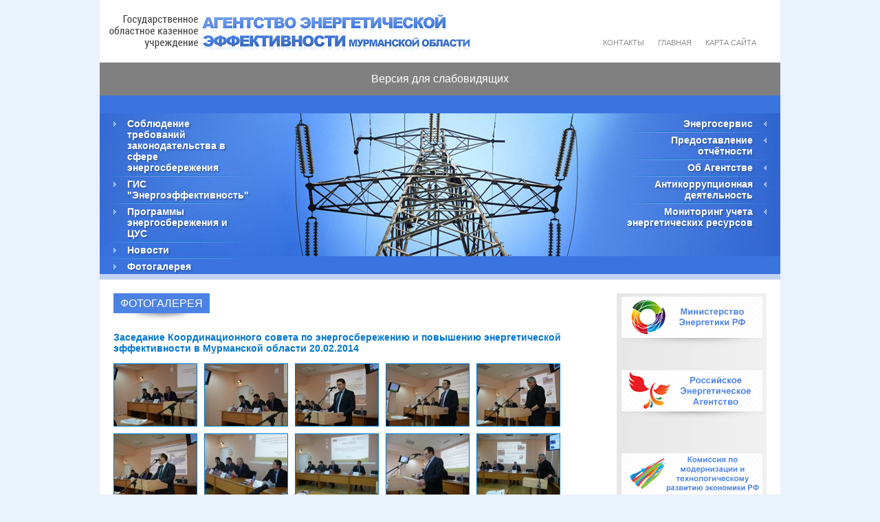

--- FILE ---
content_type: text/html; charset=windows-1251
request_url: https://aeemo.ru/galereya/?pid=12
body_size: 5456
content:
<!DOCTYPE HTML PUBLIC "-//W3C//DTD HTML 4.01//EN" "http://www.w3.org/TR/html4/strict.dtd">
<html><head><title>Агентство энергетической эффективности Мурманской области :: Фотогалерея :: Заседание Координационного совета по энергосбережению и повышению энергетической эффективности в Мурманской области 20.02.2014</title>
<META HTTP-EQUIV="Content-Type" CONTENT="text/html; charset=windows-1251">
<meta name="description" content="">
<meta name="keywords" content="">
<link rel="STYLESHEET" type="text/css" href="/templates/css/styles.css">
<link rel="STYLESHEET" type="text/css" href="/templates/css/vds.css">
<script type="text/javascript" src="/js/common.js"></script>
<script type="text/javascript" src="/video/flowplayer-3.1.4.min.js"></script>
<!--[if lte IE 6]>
<link rel="STYLESHEET" type="text/css" href="/templates/css/stylesie6.css">
<![endif]-->
<!--[if IE 7]>
<link rel="STYLESHEET" type="text/css" href="/templates/css/stylesie7.css">
<![endif]-->
</head>
<body>
<div id="main">
<div id="header"><div class="upmenu"><ul>
<li><a href="/kontakty/">Контакты</a></li><li><a href="/glavnaya/">Главная</a></li><li><a href="/karta_sayta/">Карта сайта</a></li>
</ul></div><div class="title"><a href="/"><img src="/img/title.jpg"></a></div><div class="clear"></div></div>
<div class="vds" style="background: gray !important;"><a href="/vds" class="vds-open">Версия для слабовидящих</a></div><div style="display: none;" id="body_class">ver_ font_s_0 font_f_0 line_i_0 font_i_0 images_0 bg_c_0</div>
<div id="header1">
<div id="menu1" class="rmenu">
   <ul><li><a href="/programmy_po_ene/">Соблюдение требований законодательства в сфере энергосбережения</a></li><li class="sep"><div></div></li><li><a href="/zakonodatelstvo/">ГИС "Энергоэффективность"</a></li><li class="sep"><div></div></li><li><a href="/metodicheskie_ma/">Программы энергосбережения и ЦУС</a></li><li class="sep"><div></div></li><li><a href="/novosti/">Новости</a></li><li class="sep"><div></div></li><li><a href="/galereya/" class="sel">Фотогалерея</a></li></ul>
</div>
<div id="menu2" class="rmenu">
   <ul><li><a href="/energoservis/">Энергосервис</a></li><li class="sep"><div></div></li><li><a href="http://data.aeemo.ru">Предоставление отчётности</a></li><li class="sep"><div></div></li><li><a href="/about/">Об Агентстве</a></li><li class="sep"><div></div></li><li><a href="/ezhegodnaya_obsh/">Антикоррупционная деятельность</a></li><li class="sep"><div></div></li><li><a href="/predostavlenie_e/">Мониторинг учета энергетических ресурсов</a></li></ul>
</div>
<div class="clear"></div></div>
<div id="subs">

</div>
<div><table cellpadding="0" cellspacing="0" style="width:100%;height:100%;"><tr><td id="content">

<div class="mname"><h1>Фотогалерея</h1></div><div class="clear"></div>

<div id="photos">
        <h3>Заседание Координационного совета по энергосбережению и повышению энергетической эффективности в Мурманской области 20.02.2014</h3>
        
        <div class="photos"><a href="#"  onclick="ImageViewer.show('/getimages.php',249);return false;"><img src="/img/photoimages/1_19d4d55d6db4.jpg"></a><a href="#"  onclick="ImageViewer.show('/getimages.php',250);return false;"><img src="/img/photoimages/1_8290a786ac1a.jpg"></a><a href="#"  onclick="ImageViewer.show('/getimages.php',251);return false;"><img src="/img/photoimages/1_d17ca63d82fd.jpg"></a><a href="#"  onclick="ImageViewer.show('/getimages.php',252);return false;"><img src="/img/photoimages/1_b3dc8df97a16.jpg"></a><a href="#"  onclick="ImageViewer.show('/getimages.php',253);return false;"><img src="/img/photoimages/1_5db93994921c.jpg"></a><a href="#"  onclick="ImageViewer.show('/getimages.php',254);return false;"><img src="/img/photoimages/1_5027dd5e993b.jpg"></a><a href="#"  onclick="ImageViewer.show('/getimages.php',255);return false;"><img src="/img/photoimages/1_f36738daa7fb.jpg"></a><a href="#"  onclick="ImageViewer.show('/getimages.php',256);return false;"><img src="/img/photoimages/1_5d1a5c277711.jpg"></a><a href="#"  onclick="ImageViewer.show('/getimages.php',257);return false;"><img src="/img/photoimages/1_3300b799750e.jpg"></a><a href="#"  onclick="ImageViewer.show('/getimages.php',258);return false;"><img src="/img/photoimages/1_bcc522c9d01e.jpg"></a><a href="#"  onclick="ImageViewer.show('/getimages.php',259);return false;"><img src="/img/photoimages/1_b145b0e14212.jpg"></a><a href="#"  onclick="ImageViewer.show('/getimages.php',260);return false;"><img src="/img/photoimages/1_031671be61c6.jpg"></a><a href="#"  onclick="ImageViewer.show('/getimages.php',261);return false;"><img src="/img/photoimages/1_a4b5ff8a210f.jpg"></a><a href="#"  onclick="ImageViewer.show('/getimages.php',262);return false;"><img src="/img/photoimages/1_dfd7ce11320a.jpg"></a></div><div class="clear"></div><div class="back"><a href="javascript:history.back();" class="more"><< вернуться на предыдущую страницу</a></div>
        </div>

</td><td id="right"><div id="rblock"><table border="0" cellspacing="0" cellpadding="5" align="center">
<tbody>
<tr>
<td><a href="http://minenergo.gov.ru/" target="_blank"><img src="/img/all/1_min_energo.jpg" style="margin: 0px; border: 0px initial initial;" /></a><br /></td>
</tr>
<tr>
<td><br /></td>
</tr>
<tr>
<td><a href="http://rosenergo.gov.ru/" target="_blank"><img src="/img/all/1__REA.jpg" style="margin: 0px; border: 0px initial initial;" /></a><br /><br /></td>
</tr>
<tr>
<td><br /></td>
</tr>
<tr>
<td><a href="http://i-russia.ru/" target="_blank"><img src="/img/all/1_modern.jpg" style="margin: 0px; border: 0px initial initial;" /></a><br /><br /></td>
</tr>
<tr>
<td>&nbsp;</td>
</tr>
<tr>
<td><a href="http://minenergo.gov-murman.ru//" target="_blank"><img src="/img/all/1__ZHKH.jpg" style="display: block; margin: 0px; border: 0px initial initial;" /></a>&nbsp;<br />&nbsp;</td>
</tr>
</tbody>
</table></div><div id="rblockshad"></div></td></tr></table></div>
</div>
<div id="footer">
    <div class="banner">
        <script src='https://pos.gosuslugi.ru/bin/script.min.js'></script> 
        <style>
        #js-show-iframe-wrapper{position:relative;display:flex;align-items:center;justify-content:center;width:100%;min-width:293px;max-width:100%;background:linear-gradient(138.4deg,#38bafe 26.49%,#2d73bc 79.45%);color:#fff;cursor:pointer}#js-show-iframe-wrapper .pos-banner-fluid *{box-sizing:border-box}#js-show-iframe-wrapper .pos-banner-fluid .pos-banner-btn_2{display:block;width:240px;min-height:56px;font-size:18px;line-height:24px;cursor:pointer;background:#0d4cd3;color:#fff;border:none;border-radius:8px;outline:0}#js-show-iframe-wrapper .pos-banner-fluid .pos-banner-btn_2:hover{background:#1d5deb}#js-show-iframe-wrapper .pos-banner-fluid .pos-banner-btn_2:focus{background:#2a63ad}#js-show-iframe-wrapper .pos-banner-fluid .pos-banner-btn_2:active{background:#2a63ad}@-webkit-keyframes fadeInFromNone{0%{display:none;opacity:0}1%{display:block;opacity:0}100%{display:block;opacity:1}}@keyframes fadeInFromNone{0%{display:none;opacity:0}1%{display:block;opacity:0}100%{display:block;opacity:1}}@font-face{font-family:LatoWebLight;src:url(https://pos.gosuslugi.ru/bin/fonts/Lato/fonts/Lato-Light.woff2) format("woff2"),url(https://pos.gosuslugi.ru/bin/fonts/Lato/fonts/Lato-Light.woff) format("woff"),url(https://pos.gosuslugi.ru/bin/fonts/Lato/fonts/Lato-Light.ttf) format("truetype");font-style:normal;font-weight:400}@font-face{font-family:LatoWeb;src:url(https://pos.gosuslugi.ru/bin/fonts/Lato/fonts/Lato-Regular.woff2) format("woff2"),url(https://pos.gosuslugi.ru/bin/fonts/Lato/fonts/Lato-Regular.woff) format("woff"),url(https://pos.gosuslugi.ru/bin/fonts/Lato/fonts/Lato-Regular.ttf) format("truetype");font-style:normal;font-weight:400}@font-face{font-family:LatoWebBold;src:url(https://pos.gosuslugi.ru/bin/fonts/Lato/fonts/Lato-Bold.woff2) format("woff2"),url(https://pos.gosuslugi.ru/bin/fonts/Lato/fonts/Lato-Bold.woff) format("woff"),url(https://pos.gosuslugi.ru/bin/fonts/Lato/fonts/Lato-Bold.ttf) format("truetype");font-style:normal;font-weight:400}@font-face{font-family:RobotoWebLight;src:url(https://pos.gosuslugi.ru/bin/fonts/Roboto/Roboto-Light.woff2) format("woff2"),url(https://pos.gosuslugi.ru/bin/fonts/Roboto/Roboto-Light.woff) format("woff"),url(https://pos.gosuslugi.ru/bin/fonts/Roboto/Roboto-Light.ttf) format("truetype");font-style:normal;font-weight:400}@font-face{font-family:RobotoWebRegular;src:url(https://pos.gosuslugi.ru/bin/fonts/Roboto/Roboto-Regular.woff2) format("woff2"),url(https://pos.gosuslugi.ru/bin/fonts/Roboto/Roboto-Regular.woff) format("woff"),url(https://pos.gosuslugi.ru/bin/fonts/Roboto/Roboto-Regular.ttf) format("truetype");font-style:normal;font-weight:400}@font-face{font-family:RobotoWebBold;src:url(https://pos.gosuslugi.ru/bin/fonts/Roboto/Roboto-Bold.woff2) format("woff2"),url(https://pos.gosuslugi.ru/bin/fonts/Roboto/Roboto-Bold.woff) format("woff"),url(https://pos.gosuslugi.ru/bin/fonts/Roboto/Roboto-Bold.ttf) format("truetype");font-style:normal;font-weight:400}@font-face{font-family:ScadaWebRegular;src:url(https://pos.gosuslugi.ru/bin/fonts/Scada/Scada-Regular.woff2) format("woff2"),url(https://pos.gosuslugi.ru/bin/fonts/Scada/Scada-Regular.woff) format("woff"),url(https://pos.gosuslugi.ru/bin/fonts/Scada/Scada-Regular.ttf) format("truetype");font-style:normal;font-weight:400}@font-face{font-family:ScadaWebBold;src:url(https://pos.gosuslugi.ru/bin/fonts/Scada/Scada-Bold.woff2) format("woff2"),url(https://pos.gosuslugi.ru/bin/fonts/Scada/Scada-Bold.woff) format("woff"),url(https://pos.gosuslugi.ru/bin/fonts/Scada/Scada-Bold.ttf) format("truetype");font-style:normal;font-weight:400}@font-face{font-family:Geometria;src:url(https://pos.gosuslugi.ru/bin/fonts/Geometria/Geometria.eot);src:url(https://pos.gosuslugi.ru/bin/fonts/Geometria/Geometria.eot?#iefix) format("embedded-opentype"),url(https://pos.gosuslugi.ru/bin/fonts/Geometria/Geometria.woff) format("woff"),url(https://pos.gosuslugi.ru/bin/fonts/Geometria/Geometria.ttf) format("truetype");font-weight:400;font-style:normal}@font-face{font-family:Geometria-ExtraBold;src:url(https://pos.gosuslugi.ru/bin/fonts/Geometria/Geometria-ExtraBold.eot);src:url(https://pos.gosuslugi.ru/bin/fonts/Geometria/Geometria-ExtraBold.eot?#iefix) format("embedded-opentype"),url(https://pos.gosuslugi.ru/bin/fonts/Geometria/Geometria-ExtraBold.woff) format("woff"),url(https://pos.gosuslugi.ru/bin/fonts/Geometria/Geometria-ExtraBold.ttf) format("truetype");font-weight:800;font-style:normal}
        </style>

        <style>
        #js-show-iframe-wrapper{background:var(--pos-banner-fluid-39__background)}#js-show-iframe-wrapper .pos-banner-fluid .pos-banner-btn_2{width:100%;min-height:52px;background:#fff;color:#0b1f33;font-size:16px;font-family:LatoWeb,sans-serif;font-weight:400;padding:0;line-height:1.2}#js-show-iframe-wrapper .pos-banner-fluid .pos-banner-btn_2:active,#js-show-iframe-wrapper .pos-banner-fluid .pos-banner-btn_2:focus,#js-show-iframe-wrapper .pos-banner-fluid .pos-banner-btn_2:hover{background:#e4ecfd}#js-show-iframe-wrapper .bf-39{position:relative;display:grid;grid-template-columns:var(--pos-banner-fluid-39__grid-template-columns);grid-template-rows:var(--pos-banner-fluid-39__grid-template-rows);width:100%;max-width:var(--pos-banner-fluid-39__max-width);box-sizing:border-box;grid-auto-flow:row dense}#js-show-iframe-wrapper .bf-39__decor{background:var(--pos-banner-fluid-39__bg-url) var(--pos-banner-fluid-39__bg-url-position) no-repeat;background-size:cover;background-color:#f8efec;position:relative}#js-show-iframe-wrapper .bf-39__content{display:flex;flex-direction:column;padding:var(--pos-banner-fluid-39__content-padding);grid-row:var(--pos-banner-fluid-39__content-grid-row);justify-content:center}#js-show-iframe-wrapper .bf-39__description{display:flex;flex-direction:column;margin:var(--pos-banner-fluid-39__description-margin)}#js-show-iframe-wrapper .bf-39__text{margin:var(--pos-banner-fluid-39__text-margin);font-size:var(--pos-banner-fluid-39__text-font-size);line-height:1.4;font-family:LatoWeb,sans-serif;font-weight:700;color:#fff}#js-show-iframe-wrapper .bf-39__text_small{font-size:var(--pos-banner-fluid-39__text-small-font-size);font-weight:400;margin:0}#js-show-iframe-wrapper .bf-39__bottom-wrap{display:flex;flex-direction:row;align-items:center}#js-show-iframe-wrapper .bf-39__logo-wrap{position:absolute;top:var(--pos-banner-fluid-39__logo-wrap-top);left:0;padding:var(--pos-banner-fluid-39__logo-wrap-padding);background:#fff;border-radius:0 0 8px 0}#js-show-iframe-wrapper .bf-39__logo{width:var(--pos-banner-fluid-39__logo-width);margin-left:1px}#js-show-iframe-wrapper .bf-39__slogan{font-family:LatoWeb,sans-serif;font-weight:700;font-size:var(--pos-banner-fluid-39__slogan-font-size);line-height:1.2;color:#005ca9}#js-show-iframe-wrapper .bf-39__btn-wrap{width:100%;max-width:var(--pos-banner-fluid-39__button-wrap-max-width)}
        </style >
        <div id='js-show-iframe-wrapper'>
          <div class='pos-banner-fluid bf-39'>

            <div class='bf-39__decor'>
              <div class='bf-39__logo-wrap'>
                <img
                  class='bf-39__logo'
                  src='https://pos.gosuslugi.ru/bin/banner-fluid/gosuslugi-logo-blue.svg'
                  alt='Госуслуги'
                />
                <div class='bf-39__slogan'>Решаем вместе</div >
              </div >
            </div >
            <div class='bf-39__content'>
              <div class='bf-39__description'>
                  <span class='bf-39__text'>
                     Возникли проблемы с подключением к электросети? Есть вопросы по газификации дома, трудности в процессе получения услуги?
                  </span >
                <span class='bf-39__text bf-39__text_small'>
                    Напишите об этом&nbsp;— Минэнерго поможет с решением
                  </span >
              </div >

              <div class='bf-39__bottom-wrap'>
                <div class='bf-39__btn-wrap'>
                  <!-- pos-banner-btn_2 не удалять; другие классы не добавлять -->
                  <button
                    class='pos-banner-btn_2'
                    type='button'
                  >Написать о проблеме
                  </button >
                </div >
              </div>
            </div >

          </div >
        </div >
        <script>

        (function(){
          "use strict";function ownKeys(e,t){var n=Object.keys(e);if(Object.getOwnPropertySymbols){var o=Object.getOwnPropertySymbols(e);if(t)o=o.filter(function(t){return Object.getOwnPropertyDescriptor(e,t).enumerable});n.push.apply(n,o)}return n}function _objectSpread(e){for(var t=1;t<arguments.length;t++){var n=null!=arguments[t]?arguments[t]:{};if(t%2)ownKeys(Object(n),true).forEach(function(t){_defineProperty(e,t,n[t])});else if(Object.getOwnPropertyDescriptors)Object.defineProperties(e,Object.getOwnPropertyDescriptors(n));else ownKeys(Object(n)).forEach(function(t){Object.defineProperty(e,t,Object.getOwnPropertyDescriptor(n,t))})}return e}function _defineProperty(e,t,n){if(t in e)Object.defineProperty(e,t,{value:n,enumerable:true,configurable:true,writable:true});else e[t]=n;return e}var POS_PREFIX_39="--pos-banner-fluid-39__",posOptionsInitialBanner39={background:"linear-gradient(#2d73bc 26.49%,#38bafe 79.45%)","grid-template-columns":"100%","grid-template-rows":"264px auto","max-width":"100%","text-font-size":"20px","text-small-font-size":"14px","text-margin":"0 0 12px 0","description-margin":"0 0 24px 0","button-wrap-max-width":"100%","bg-url":"url('https://pos.gosuslugi.ru/bin/banner-fluid/35/banner-fluid-bg-35.svg')","bg-url-position":"right bottom","content-padding":"26px 24px 20px","content-grid-row":"0","logo-wrap-padding":"16px 12px 12px","logo-width":"65px","logo-wrap-top":"0","slogan-font-size":"12px"},setStyles=function(e,t){var n=arguments.length>2&&void 0!==arguments[2]?arguments[2]:POS_PREFIX_39;Object.keys(e).forEach(function(o){t.style.setProperty(n+o,e[o])})},removeStyles=function(e,t){var n=arguments.length>2&&void 0!==arguments[2]?arguments[2]:POS_PREFIX_39;Object.keys(e).forEach(function(e){t.style.removeProperty(n+e)})};function changePosBannerOnResize(){var e=document.documentElement,t=_objectSpread({},posOptionsInitialBanner39),n=document.getElementById("js-show-iframe-wrapper"),o=n?n.offsetWidth:document.body.offsetWidth;if(o>340)t["button-wrap-max-width"]="209px";if(o>360)t["bg-url"]="url('https://pos.gosuslugi.ru/bin/banner-fluid/35/banner-fluid-bg-35-2.svg')",t["bg-url-position"]="calc(100% + 135px) bottom";if(o>482)t["text-font-size"]="23px",t["text-small-font-size"]="18px",t["bg-url-position"]="center bottom";if(o>568)t["bg-url"]="url('https://pos.gosuslugi.ru/bin/banner-fluid/35/banner-fluid-bg-35.svg')",t["bg-url-position"]="calc(100% + 35px) bottom",t["text-font-size"]="24px",t["text-small-font-size"]="14px",t["grid-template-columns"]="1fr 292px",t["grid-template-rows"]="100%",t["content-grid-row"]="1",t["content-padding"]="48px 24px";if(o>783)t["grid-template-columns"]="1fr 390px",t["bg-url"]="url('https://pos.gosuslugi.ru/bin/banner-fluid/35/banner-fluid-bg-35-2.svg')",t["bg-url-position"]="calc(100% + 144px) bottom",t["text-small-font-size"]="18px",t["content-padding"]="30px 24px";if(o>820)t["grid-template-columns"]="1fr 420px";if(o>918)t["bg-url-position"]="calc(100% + 100px) bottom";if(o>1098)t["bg-url-position"]="center bottom",t["grid-template-columns"]="1fr 557px",t["text-font-size"]="32px",t["content-padding"]="34px 50px",t["logo-width"]="78px",t["slogan-font-size"]="15px",t["logo-wrap-padding"]="20px 16px 16px";if(o>1422)t["max-width"]="1422px",t["grid-template-columns"]="1fr 720px",t.background="linear-gradient(90deg, #2d73bc 5.49%,#38bafe 59.45%, #E0ECFE 60%)";setStyles(t,e)}changePosBannerOnResize(),window.addEventListener("resize",changePosBannerOnResize),window.onunload=function(){var e=document.documentElement,t=_objectSpread({},posOptionsInitialBanner39);window.removeEventListener("resize",changePosBannerOnResize),removeStyles(t,e)};
        })()
        </script>
         <script>Widget("https://pos.gosuslugi.ru/form", 334057)</script>
        
    </div>

    <div id="drblock"><div id="sform"><form method="get" action="/search/"><input type="text" name="stext" value="Поиск по сайту..." onfocus="this.value='';"><button type="submit"></button></form></div><div class="clear"></div><div class="copyright">© 2011 АЭЭ МО, Мурманск</div><div class="author"><a href="http://www.startx.ru" target="_blank">создание сайта - Старт Икс</a></div></div>
<div style="float:left;margin-top:30px;margin-left:5px;margin-right:10px;">
<!--LiveInternet counter--><script type="text/javascript"><!--
document.write("<a href='http://www.liveinternet.ru/click' "+
"target=_blank><img src='//counter.yadro.ru/hit?t12.11;r"+
escape(document.referrer)+((typeof(screen)=="undefined")?"":
";s"+screen.width+"*"+screen.height+"*"+(screen.colorDepth?
screen.colorDepth:screen.pixelDepth))+";u"+escape(document.URL)+
";"+Math.random()+
"' alt='' title='LiveInternet: показано число просмотров за 24"+
" часа, посетителей за 24 часа и за сегодня' "+
"border='0' width='88' height='31'><\/a>")
//--></script><!--/LiveInternet--></div>
<!-- Yandex.Metrika counter -->
<div style="display:none;"><script type="text/javascript">
(function(w, c) {
    (w[c] = w[c] || []).push(function() {
        try {
            w.yaCounter10322650 = new Ya.Metrika({id:10322650, enableAll: true});
        }
        catch(e) { }
    });
})(window, "yandex_metrika_callbacks");
</script></div>
<script src="//mc.yandex.ru/metrika/watch.js" type="text/javascript" defer="defer"></script>
<noscript><div><img src="//mc.yandex.ru/watch/10322650" style="position:absolute; left:-9999px;" alt="" /></div></noscript>
<!-- /Yandex.Metrika counter -->
<div id="dmenu">
<div class="dmenu"><a href="/kontakty/">Контакты</a><br><a href="/glavnaya/">Главная</a><br><a href="/karta_sayta/">Карта сайта</a><br><a href="/programmy_po_ene/">Соблюдение требований законодательства в сфере энергосбережения</a></div><div class="dmenu"><a href="/zakonodatelstvo/">ГИС "Энергоэффективность"</a><br><a href="/metodicheskie_ma/">Программы энергосбережения и ЦУС</a><br><a href="/novosti/">Новости</a><br><a href="/galereya/">Фотогалерея</a></div>
</div><div class="clear"></div></div>

<script src="/js/jquery.js"></script>
<script src="/js/vds.js"></script>
</body>
</html><!-- 34 0.010947942733765-->

--- FILE ---
content_type: text/css
request_url: https://aeemo.ru/templates/css/styles.css
body_size: 2551
content:
* {
  font-family:Arial;
}
body {
  padding:0;
  margin:0;
  background:#eaf1ff;
}
a {
  text-decoration:underline;
}
a:hover {
  text-decoration:none;
}
#main {
  width:990px;
  margin:0 auto;
  background:#ffffff;
}
#header .title {
  float:left;
}
#header .title img {
  border:0;
}
.clear {
  clear:both;
}
#header .upmenu {
  float:right;
  margin-right:25px;
  margin-top:50px;
}
#header .upmenu ul {
  margin:0;
  padding:0;
  list-style:none;
}
#header .upmenu li {
  float:left;
}
#header .upmenu b {
  font-weight:normal;
}
#header .upmenu a {
  font-size:11px;
  color:#8f8f8f;
  text-decoration:none;
  display:block;
  height:24px;
  line-height:24px;
  padding-left:5px;
  padding-right:5px;
  margin-right:5px;
  margin-left:5px;
  text-transform:uppercase;
}
#header .upmenu a:hover {
  color:#4C84E4;
}
#header .upmenu li.sel {
  height:30px;
  background:url('../../img/umenu-shad.jpg') no-repeat center bottom;
}
#header .upmenu li.sel a {
  background:url('../../img/umenu-pix.jpg') repeat-x;
  font-weight:bold;
  color:#ffffff;
}
#header .upmenu li.sel b {
  font-weight:bold;
}
#header1 {
  min-height:208px;
  background:url('../../img/pic.jpg') no-repeat center center;
  background-color: #3B74DF;
}
#subs {
  background:#c2d2f1;
  min-height:8px;
}
#subs div.s1 {
}
#smenu {
  margin:0;
  padding:0;
  list-style:none;
}
#smenu li {
  float:left;
}
#smenu a {
  height:29px;
  line-height:29px;
  font-size:12px;
  color:#4b82e3;
  text-decoration:none;
  display:block;
  padding-left:20px;
  padding-right:20px;
}
#smenu div.sep {
  height:29px;
  width:2px;
  background:url('../../img/sub-sep.png') no-repeat;
}
#smenu b {
  font-weight:normal;
}
#smenu a:hover,#smenu a.sel {
  background:#4b82e3;
  color:#ffffff;
}
#menu1 {
  float:left;
  margin-left:20px;
  margin-top:30px;
}
#menu1 ul {
  list-style:none;
  margin:0;
  padding:0;
}
#menu1 li {
  background:url('../../img/menu-pic1.png') no-repeat left 8px;
}
#menu1 a {
  display:block;
  width:170px;
  text-decoration:none;
  color:#ffffff;
  font-weight:bold;
  font-size:14px;
  text-shadow:2px 2px 2px #365ea7;
  padding-left:20px;
  padding-top:3px;
  padding-bottom:3px;
}
#menu1 a:hover,#menu1 a.sel {
  background:url('../../img/menu-sel1.png') repeat-y;
}
#menu1 li.sep div {
  width:207px;
  height:2px;
  background:url('../../img/menu-sep.png') no-repeat;
  position:relative;
  left:-5px;
}
#menu2 {
  float:right;
  margin-right:20px;
  margin-top:30px;
}
#menu2 ul {
  list-style:none;
  margin:0;
  padding:0;
}
#menu2 li {
  background:url('../../img/menu-pic2.png') no-repeat right 8px;
}
#menu2 a {
  display:block;
  width:190px;
  text-decoration:none;
  color:#ffffff;
  font-weight:bold;
  font-size:14px;
  text-shadow:2px 2px 2px #365ea7;
  padding-right:20px;
  text-align:right;
  padding-top:3px;
  padding-bottom:3px;
}
#menu2 a:hover,#menu2 a.sel {
  background:url('../../img/menu-sel2.png') repeat-y right top;
}
#menu2 li.sep div  {
  width:207px;
  height:2px;
  background:url('../../img/menu-sep.png') no-repeat;
  position:relative;
  left:15px;
}
#content {
  vertical-align:top;
  padding:20px;
  padding-bottom:30px;
  width:100%;
  font-size:12px;
  color:#4f4f4f;
}
#content table, #content a{
  font-size:12px;
  color:#4f4f4f;
}
#right {
  vertical-align:top;
  padding:20px;
  padding-bottom:30px;
}
#rblock {
  width:218px;
  background:url('../../img/ban-fon.jpg') repeat-y;
  min-height:500px;
  font-size:12px;
  color:#4f4f4f;
}
#rblock img {

}
#rblockshad {
  width:218px;
  height:15px;
  background:url('../../img/ban-shad.jpg') no-repeat;
}
#footer {
  min-height:93px;
  background:url('../../img/footer.jpg') repeat-x #3164CF;
  width:990px;
  margin:0 auto;
  padding-bottom: 10px;
}
#dmenu {
  margin-left:20px;
  margin-top:6px;
  float:left;
  
}
#dmenu .dmenu {
  float:left;
  margin-right:25px;
  max-width:390px;
}
#dmenu a {
  color:#ffffff;
  font-size:12px;
  text-shadow:2px 2px 2px #365ea7;
  text-decoration:none;
  line-height:16px;
}
#dmenu a:hover {
  color:#24498E;
}
#content .mname {
  float:left;
  height:42px;
  background:url('../../img/mname-shad.jpg') no-repeat center bottom;
}
#content .mname h1 {
  background:url('../../img/mname.jpg') repeat-x;
  line-height:29px;
  margin:0;
  padding:0;
  font-size:16px;
  color:#ffffff;
  text-transform:uppercase;
  font-weight:normal;
  padding-left:10px;
  padding-right:10px;
  float:left;
  min-width:55px;
}


#sitemap {
  margin-top:20px;
  margin-left:60px;
}
#sitemap div {
  padding-left:12px;
  background:url('../../img/micon.jpg') no-repeat left 5px;
  height:24px;
}
#sitemap div.main {
}
#sitemap div.hd {
  background:none;
  padding:0;
  height:auto;
}
#sitemap a {
  color:#0377d1;
  font-size:12px;
  font-weight:bold;
  text-decoration:none;
}
#sitemap a:hover {
  text-decoration:underline;
}
#sitemap a.low {
  font-weight:normal;
  font-size:11px;
}
#pages {
  margin-top:20px;
}
#pages td {
  font-size:11px;
  padding-right:4px;
}
#pages a {
  font-size:11px;
  color:#000000;
  display:block;
  background-color:#eeeeee;
  border:1px solid #cccccc;
  padding:2px;
  text-decoration:none;
}
#pages td a:hover {
  color:#0377d1;
}
#pages b {
  display:block;
  background-color:#eeeeee;
  border:1px solid #cccccc;
  padding:2px;
  padding-bottom:3px;
  color:#0377d1;
}
#files {
  margin-top:10px;
  margin-left:30px;
  font-size:12px;
}
#files h3 {
  color:#0377d1;
  font-size:12px;
  margin-left:5px;
  margin-bottom:5px;
  font-weight:normal;
}
#files a {
  font-size:12px;
  color:#0377d1;
}
#files ul {
  margin:0;
  padding:0;
  list-style:none;
}
#files li {
  margin-bottom:6px;
}
#files img {
  border:0;
  margin-right:10px;
  vertical-align:middle;
}
#files span {
  margin-left:10px;
}

#calendar {
  width:192px;
  margin:0 auto;
  padding-bottom:20px;
  _margin-left:20px;
  padding-top:20px;
}
#calendar .top {
  height:20px;
  background:url('../../img/cal/up.jpg') no-repeat;
  padding-top:4px;
  text-align:center;
  _height:24px;
}
#calendar .top img {
  border:0;
}
#calendar .top a {
  font-size:12px;
  color:#ffffff;
  text-decoration:none;
  margin-right:10px;
  margin-left:10px;
}
#calendar .top a:hover {
  text-decoration:underline;
}
#calendar .weeks {
  height:24px;
  background:url('../../img/cal/week.jpg') no-repeat;
  color:#01457e;
  font-size:11px;
  padding-left:2px;
}
#calendar .weeks span {
  display:block;
  float:left;
  width:27px;
  padding-top:5px;
  text-align:center;
}
#calendar .down {
  height:6px;
  background:url('../../img/cal/down.jpg') no-repeat;
}
#calendar .center {
  background:url('../../img/cal/fon.jpg') repeat-y;
  padding-left:2px;
  font-size:11px;
}
#calendar .center span {
  display:block;
  float:left;
  width:27px;
  padding-top:5px;
  padding-bottom:5px;
  text-align:center;
}
#calendar .center a {
  color:#0377d1;
}
#calendar .center .out {
  color:#7b7b7b;
}
#calendar .center .curr {
  background:#B9C3CC;
}

#news_prebody {
  margin-bottom:20px;
}
#news_prebody1 {
  margin-bottom:20px;
}
#news_prebody .title a {
  color:#0377d1;
  font-size:14px;
  font-weight:bold;
  text-decoration:none;
}
#news_prebody .title a:hover {
  text-decoration:underline;
}
#news_prebody .title {
  color:#0377d1;
  font-size:14px;
  font-weight:bold;
}
#news_prebody .date {
  font-size:11px;
  color:#666666;
  font-weight:normal;
}
#news_prebody img.nimage {
  border:1px solid #0377d1;
  float:left;
  margin-right:10px;
}
#content a.more {
  color:#0377d1;
}
#path {
  color:#666666;
  font-size:11px;
  margin-bottom:10px;
}
#path a {
  font-size:11px;
  color:#666666;
}


#cform {
  width:500px;
  margin:0 auto;
}
#cform table {
  color:#0377d1;
  font-size:12px;
}

#cform input {
  width:350px;
  background:#f2f2f2;
  border:1px solid #cccccc;
  font-size:12px;
}
#cform textarea {
  width:350px;
  background:#f2f2f2;
  border:1px solid #cccccc;
  height:200px;
  font-size:12px;
  padding:0;
}
#cform input.ccode {
  width:130px;
}
#cform .buttons {
  padding:0;
  padding-top:19px;
  text-align:center;
}
#cform button {
  border:0;
  cursor:pointer;
  background:#0377d1;
  text-align:center;
  color:#ffffff;
  font-size:12px;
  font-weight:bold;
  padding:2px;
  padding-left:10px;
  padding-right:10px;
  overflow:visible;
  margin:0;
}

#menu_chapters {
  margin-left:60px;
  margin-top:20px;
}
#menu_chapters ul {
  margin:0;
  padding:0;
  list-style:none;
}
#menu_chapters a {
  color:#0377d1;
  font-size:13px;
  font-weight:bold;
  text-decoration:none;
}
#menu_chapters a:hover {
  text-decoration:underline;
}
#menu_chapters li {
  padding-left:12px;
  background:url('../../img/micon.jpg') no-repeat left 8px;
  padding-top:3px;
  padding-bottom:3px;
}
#docs tr {
  background:#a1bfeb;
}
#docs tr.d2 {
  background:#c8d9f3;
}
#docs td {
  color:#1f1f1f;
  font-size:12px;
  vertical-align:top;
  border-right:1px solid #ffffff;
  border-top:1px solid #ffffff;
  padding-top:6px;
}
#docs td.d1 {
  text-align:center;
  vertical-align:middle;
  border-right:0;
}
#docs td.d1 img {
  border:0;
}
#docs .d3 {
  background:url('../../img/table-pix.jpg') repeat-x;
}
#docs .d4 {
  background:url('../../img/table-left.jpg') no-repeat;
}
#docs .d5 {
  background:url('../../img/table-right.jpg') no-repeat right top;
  border-right:0;
}
#docs th {
  height:28px;
  line-height:28px;
  font-size:14px;
  color:#ffffff;
  padding:0;
  padding-left:10px;
  padding-right:10px;
  border-right:1px solid #ffffff;
}
#docs {
  width:100%;
}
#content h4 {
  color:#0377d1;
  font-size:16px;
  margin:0;
  margin-bottom:5px;
  margin-left:10px;
}
#quests .mquest a {
  color:#0377d1;
  font-size:12px;
  font-weight:bold;
}
#quest {
  margin-bottom:15px;
}
#quest .b1 {
  color:#0f4a75;
  font-size:12px;
  text-align:center;
  padding-left:10px;
  padding-right:10px;
  border-top:4px solid #6EA1C3;
  vertical-align:top;
}
#quest .b2 {
  width:100%;
  border-top:4px solid #497CA0;
  color:#0f4a75;
  background:#ededed;
  padding-left:10px;
}
#quest .b3 {
  border-top:4px solid #497CA0;
  background:#ededed;
  padding-left:10px;
}
#quest .b4 {
  overflow:hidden;
  height:16px;
  cursor:pointer;
}

#prebody {
  margin-bottom:30px;
  padding-bottom:10px;
  border-bottom:1px dashed #dddddd;
}
#prebody img.img {
  border:1px solid #0377d1;
  float:left;
  margin-right:10px;
}
#prebody .date {
  font-size:11px;
  color:#666666;
}
#prebody .title {
  color:#0377d1;
  font-size:14px;
  font-weight:bold;
}
#prebody .title a {
  color:#0377d1;
  font-size:14px;
  font-weight:bold;
  text-decoration:none;
}
#prebody a.title {
  color:#0377d1;
  font-size:14px;
  font-weight:bold;
  text-decoration:none;
}
#prebody a.title:hover {
  text-decoration:underline;
}
#body h2 {
  color:#0377d1;
  font-size:14px;
  margin-bottom:5px;
}
#prebody1 {
  margin-left:30px;
  margin-bottom:30px;
}
#prebody1 ul {
  margin:0;
  padding:0;
  list-style:none;
}
#prebody1 li {
  padding-left:12px;
  background:url('../../img/micon.jpg') no-repeat left 9px;
  padding-top:3px;
  padding-bottom:3px;
}
#prebody1 span {
  font-size:11px;
  color:#666666;
}
#prebody1 a {
  color:#0377d1;
  font-size:14px;
  font-weight:bold;
  text-decoration:none;
}
#prebody1 a:hover {
  text-decoration:underline;
}

#pchapters {
  margin-left:180px;
  margin-top:40px;
}
#pchapters ul {
  margin:0;
  padding:0;
  list-style:none;
}
#pchapters a,#pchapters span {
  text-decoration:none;
  color:#0377d1;
  font-weight:bold;
  font-size:12px;
  padding-top:8px;
  margin-left:10px;
  display:block;
  float:left;
  height:24px;
}
#pchapters a:hover {

}
#pchapters a.p1 {
  margin-left:52px;
}
#pchapters img {
  width:40px;
  height:30px;
  border:1px solid #0377d1;
  float:left;
  cursor:pointer;
}
#pchapters li {
  padding-bottom:10px;
}
#pchapters .descr {
  font-size:11px;
  color:#ffffff;
  background:#0377d1;
  float:left;
  font-weight:bold;
  height:0px;
  overflow:hidden;
  position:absolute;
}
#pchapters .descr div {
  margin:3px;
  margin-left:10px;
  margin-right:10px;
}
#photos .back {
  margin-top:4px;
  margin-bottom:10px;
}
#photos h3 {
  font-size:14px;
  color:#0377d1;
}
#photos .photos a {
  display:block;
  width:120px;
  height:90px;
  float:left;
  margin-right:10px;
  margin-bottom:10px;
  border:1px solid #0377d1;
}
#photos .photos a:hover {
  border:1px solid #0377d1;
}
#photos .photos img {
  border:0;
}
#drblock {
  float:right;
}
#sform {
  margin-right:40px;
  margin-top:15px;
}
#sform form {
  margin:0;
}
#sform input {
  width:96px;
  height:31px;
  background:url('../../img/sinput.png') no-repeat;
  border:0;
  font-size:11px;
  padding-left:20px;
  padding-right:10px;
  color:#666666;
  float:left;
  margin-top:2px;
}
#sform button {
  width:37px;
  height:31px;
  background:url('../../img/sbutt.png') no-repeat;
  border:0;
  margin:0;
  padding:0;
  cursor:pointer;
  overflow:visible;
}
#butt {
  background:#0377d1;
  color:#ffffff;
  font-size:12px;
  font-weight:bold;
  padding:2px;
  padding-left:10px;
  padding-right:10px;
  border:0;
  cursor:pointer;
}
#drblock .copyright {
  font-size:11px;
  color:#ffffff;
  margin-top:10px;
  text-align:center;
}
#drblock .author {
	text-align:right;
	padding-right:30px;
	position:relative;
	top:-5px;
}
#drblock .author a {
  font-size:11px;
  color:#ffffff;	
}

--- FILE ---
content_type: text/css
request_url: https://aeemo.ru/templates/css/vds.css
body_size: 1524
content:
.vds {
  position: relative;
  z-index: 10;
  background: gray;
  text-align: center;
  padding: 15px;
}
.vds2 {
  padding: 10px;
  line-height: 23px !important;
}
.vds a:hover,
.vds2 a:hover {
  text-decoration: underline !important;
}
.vds2 a {
  background: gray !important;
  text-decoration: none;
}
.vds2,
.vds2 a {
  font-size: 15px !important;
  text-decoration: none;
  color: white !important;
  background: gray !important;
}
.vds-menu {
  display: none;
}
html.ver_ .vds {
  background-color: transparent;
}
html.ver_1 * {
  text-shadow: none !important;
}
html.ver_1 a.link-size {
  display: inline-block;
  width: 26px;
  height: 26px;
  line-height: 26px !important;
  background: gray !important;
  text-align: center;
  border-radius: 5px;
  vertical-align: top;
}
html.ver_1 .vds2 a.link-size:hover,
html.ver_1 .vds2 a.link-size.active {
  background: black !important;
  text-decoration: none !important;
}
html.ver_1 a.link-color {
  display: inline-block;
  width: 26px;
  height: 26px;
  line-height: 26px !important;
  background: gray !important;
  text-align: center;
  border-radius: 5px;
  vertical-align: top;
  position: relative;
  border: 1px solid transparent;
}
html.ver_1 a#color1.link-color {
  background: white !important;
  border-color: black;
  color: black !important;
  text-decoration: none !important;
}
html.ver_1 a#color2.link-color {
  background: yellow !important;
  border-color: yellow;
  color: black !important;
  text-decoration: none !important;
}
html.ver_1 a#color3.link-color {
  background: #9dd1ff !important;
  border-color: #9dd1ff;
  color: black !important;
  text-decoration: none !important;
}
html.ver_1 a#color4.link-color {
  background: #f7f3d6 !important;
  border-color: #f7f3d6;
  color: black !important;
  text-decoration: none !important;
}
html.ver_1 a.link-color.active:before {
  display: block;
  content: '*';
  top: -7px;
  right: 2px;
  font-size: 10px;
  position: absolute;
}
html.ver_1 a#settings {
  display: inline-block;
}
html.ver_1 a#vds_go {
  display: inline-block;
  background: none !important;
  text-transform: none;
}
html.ver_1 a#vds_go img {
  float: left;
  margin-right: 5px;
}
.popup {
  position: absolute;
  top: 52px;
  width: 1110px;
  left: 50%;
  margin-left: -555px;
  padding: 10px;
  display: none;
  z-index: 6;
  text-align: left;
}
.popup .ttl {
  font-size: 24px !important;
  font-weight: bold;
  margin: 10px 0;
}
.popup a {
  display: inline-block;
  margin-right: 10px;
}
html.ver_1 .section-header:before {
  display: none;
}
html.ver_1 .section-footer:before {
  display: none;
}
html.font_s_1 * {
  font-size: 11px !important;
}
html.font_s_2 * {
  font-size: 20px !important;
}
html.font_s_3 * {
  font-size: 23px !important;
}
html.line_i_1 * {
  line-height: 1.2em !important;
}
html.line_i_2 * {
  line-height: 1.8em !important;
}
html.line_i_3 * {
  line-height: 2.3em !important;
}
/*************** BACKGROUNDS *******************/
html.bg_c_1 {
  background: white;
}
html.bg_c_1 body {
  background: white;
  color: black;
}
html.bg_c_1 h1,
html.bg_c_1 h2 {
  color: black !important;
}
html.bg_c_1 a {
  color: black !important;
}
html.bg_c_2 {
  background: black;
  color: yellow !important;
}
html.bg_c_2 body {
  background: black;
  color: yellow !important;
}
html.bg_c_2 h1,
html.bg_c_2 h2 {
  color: yellow !important;
}
html.bg_c_2 a {
  color: yellow !important;
}
html.bg_c_3 {
  background: #9dd1ff;
}
html.bg_c_3 body {
  background: #9dd1ff;
}
html.bg_c_3 h1,
html.bg_c_3 h2 {
  color: black !important;
}
html.bg_c_3 a {
  color: black !important;
}
html.bg_c_4 {
  background: #f7f3d6;
}
html.bg_c_4 body {
  background: #f7f3d6;
}
html.bg_c_4 h1,
html.bg_c_4 h2 {
  color: black !important;
}
html.bg_c_4 a {
  color: black !important;
}
html.images_1 img {
  display: none !important;
}
html.images_1 .header:after {
  background: none !important;
}
html.bg_c_1 .popup {
  background: white;
  border: 2px solid black;
}
html.bg_c_1 .popup a {
  border: 1px solid black;
  color: black !important;
  padding: 5px 10px;
  border-radius: 5px;
  text-decoration: none;
}
html.bg_c_1 .popup a:hover,
html.bg_c_1 .popup a.active {
  border: 1px solid black;
  color: white !important;
  background: black;
}
html.bg_c_2 .popup {
  background: black;
  border: 2px solid yellow;
}
html.bg_c_2 .popup .ttl {
  color: yellow;
}
html.bg_c_2 .popup a {
  border: 1px solid yellow;
  color: white !important;
  padding: 5px 10px;
  border-radius: 5px;
  text-decoration: none;
}
html.bg_c_2 .popup a:hover,
html.bg_c_2 .popup a.active {
  border: 1px solid black;
  color: black !important;
  background: yellow;
}
html.bg_c_3 .popup {
  background: #9dd1ff;
  border: 2px solid black;
}
html.bg_c_3 .popup a {
  border: 1px solid black;
  color: black !important;
  padding: 5px 10px;
  border-radius: 5px;
  text-decoration: none;
}
html.bg_c_3 .popup a:hover,
html.bg_c_3 .popup a.active {
  border: 1px solid black;
  color: #9dd1ff !important;
  background: black;
}
html.bg_c_4 .popup {
  background: #f7f3d6;
  border: 2px solid black;
}
html.bg_c_4 .popup a {
  border: 1px solid black;
  color: black !important;
  padding: 5px 10px;
  border-radius: 5px;
  text-decoration: none;
}
html.bg_c_4 .popup a:hover,
html.bg_c_4 .popup a.active {
  border: 1px solid black;
  color: #f7f3d6 !important;
  background: black;
}
html.font_i_1 * {
  letter-spacing: 0.5px !important;
}
html.font_i_1 .section-menu .main-menu a {
  letter-spacing: 0 !important;
}
html.font_i_2 * {
  letter-spacing: 1px !important;
}
html.font_i_2 .vds2 * {
  letter-spacing: 0.5px !important;
}
html.font_i_2 .section-menu .main-menu a {
  letter-spacing: 0 !important;
}
html.font_i_3 * {
  letter-spacing: 2px !important;
}
html.font_i_3 .vds2 * {
  letter-spacing: 0.5px !important;
}
html.font_i_3 .section-menu .main-menu a {
  letter-spacing: 0 !important;
}
html.font_f_2 * {
  font-family: Tahoma !important;
}
html.font_f_2 .vds2 * {
  font-family: 'PT Sans' !important;
}
html.font_f_3 * {
  font-family: 'Times New Roman' !important;
}
html.font_f_3 .vds2 * {
  font-family: 'PT Sans' !important;
}

.vds-open {
  color: #ffffff;
  text-decoration: none;
}

.ver_1 #header .upmenu li.sel, .ver_1 #header .upmenu li.sel a, .ver_1 #header1, .ver_1 #menu1 a:hover, #menu1 a.sel, .ver_1 #menu1 li.sep div, .ver_1 #menu2 a:hover, #menu2 a.sel, .ver_1 #menu2 li.sep div,
.ver_1 #subs, .ver_1 #content .mname h1, .ver_1 #content .mname, .ver_1 #rblock, .ver_1 #rblockshad, .ver_1 #footer, .ver_1 #sform input, .ver_1 #menu_chapters li, .ver_1 #calendar .weeks, 
.ver_1 #calendar .center, .ver_1 #calendar .down, .ver_1 #smenu a:hover, #smenu a.sel, .ver_1 #main {
  background: none;
}
.ver_1 #drblock .copyright, .ver_1 #news_prebody .title, .ver_1 #calendar .weeks, .ver_1 #prebody .title, .ver_1 #files h3, .ver_1 #news_prebody .date, .ver_1 #content, .ver_1 #sform input {
  color: inherit;
}
.ver_1 #menu1 a:hover, .ver_1 #menu2 a:hover {
  text-decoration: underline;
}
.ver_1 #menu1 a, .ver_1 #menu2 a, .ver_1 #sform input {
  width: 400px;
  margin-bottom: 15px;
}
.ver_1 #news_prebody img.nimage {
  border: none;
}
.ver_1 #calendar .top, .ver_1 #sitemap div, .ver_1 #pchapters a, #pchapters span {
  height: auto;
}
.ver_1 #sform button {
  display: none;
}     
html.bg_c_1 #calendar .top, html.bg_c_1 #calendar .top a, html.bg_c_1 #pchapters .descr {
  background: black;
  color: white !important;
}     
html.bg_c_2 #calendar .top, html.bg_c_2 #calendar .top a, html.bg_c_2 #pchapters .descr {
  background: black;
  color: yellow !important;
}     
html.bg_c_3 #calendar .top, html.bg_c_3 #calendar .top a, html.bg_c_3 #pchapters .descr {
  background: #9dd1ff;
  color: black !important;
}     
html.bg_c_4 #calendar .top, html.bg_c_4 #calendar .top a, html.bg_c_4 #pchapters .descr {
  background: #f7f3d6;
  color: black !important;
}



--- FILE ---
content_type: application/javascript; charset=WINDOWS-1251
request_url: https://aeemo.ru/js/vds.js
body_size: 531
content:
$(function()
{
    $('html').addClass($('#body_class').text());

    $("#vds_images").click(function(){
        if ($(this).html()=="Вкл")
        {
            $(this).html("Выкл");
        }
        else
        {
            $(this).html("Вкл");
        }
        $.post(
           "/vds/index.php",
            {
              vds_images: 1
            },
            function(html)
            {
                $('html').removeClass('images_1');
                $('html').removeClass('images_0');

                $('html').addClass('images_'+html);
            }
        );
    });  
    $("#settings").click(function(){
        $(".popup").show();
    });    
    $("#popup_close").click(function(){  
        $(".popup").hide();
    });
});
function font_size(arg,el)
{
    $(".link-size").removeClass("active");
    $(el).addClass("active");
    $.post(
       "/vds/index.php",
        {
          font_s: arg
        },
        function(html)
        {
            $('html').removeClass('font_s_1');
            $('html').removeClass('font_s_2');
            $('html').removeClass('font_s_3');

            $('html').addClass('font_s_'+arg);
        }
    );
}
function page_color(arg,el)
{
    $(".link-color").removeClass("active");
    $(el).addClass("active");
    $.post(
       "/vds/index.php",
        {
          bg_c: arg
        },
        function(html)
        {
            $('html').removeClass('bg_c_1');
            $('html').removeClass('bg_c_2');
            $('html').removeClass('bg_c_3');
            $('html').removeClass('bg_c_4');

            $('html').addClass('bg_c_'+arg);
        }
    );
}  
function font_i(arg,el)
{          
    $(".font_i").removeClass("active");
    $(el).addClass("active");
    $.post(
       "/vds/index.php",
        {
          font_i: arg
        },
        function(html)
        {
            $('html').removeClass('font_i_1');
            $('html').removeClass('font_i_2');
            $('html').removeClass('font_i_3');

            $('html').addClass('font_i_'+arg);
        }
    );
} 
function line_i(arg,el)
{          
    $(".line_i").removeClass("active");
    $(el).addClass("active");
    $.post(
       "/vds/index.php",
        {
          line_i: arg
        },
        function(html)
        {
            $('html').removeClass('line_i_1');
            $('html').removeClass('line_i_2');
            $('html').removeClass('line_i_3');

            $('html').addClass('line_i_'+arg);
        }
    );
} 
function font_f(arg,el)
{          
    $(".font_f").removeClass("active");
    $(el).addClass("active");
    $.post(
       "/vds/index.php",
        {
          font_f: arg
        },
        function(html)
        {
            $('html').removeClass('font_f_1');
            $('html').removeClass('font_f_2');
            $('html').removeClass('font_f_3');

            $('html').addClass('font_f_'+arg);
        }
    );
}

--- FILE ---
content_type: application/javascript; charset=WINDOWS-1251
request_url: https://aeemo.ru/js/common.js
body_size: 5698
content:
function _InitManager()
{
  this.execute_events = function(name)
  {
    if (!this.events[name])
      return;
    for (var k in this.events[name])
    {
      if (k == "length")
        continue;
      if (typeof(this.events[name][k]) == "function")
        this.events[name][k]();
      else if (typeof(this.events[name][k]) == "string")
        eval(this.events[name][k]);
    }
  }
  this.register_event = function(name, callback)
  {
    if (!this.events[name])
    {
      this.events[name] = new Object();
      this.events[name]["length"] = 0;
    }
    this.events[name]["length"]++;
    this.events[name][this.events[name]["length"]]=callback;
  }
  this.unregister_event = function(name, callback)
  {
    if (!this.events[name])
      return;
    for (var k in this.events[name])
    {
      if (k == "length")
        continue;
      if (this.events[name][k]==callback)
      {
        delete this.events[name][k];
        this.events[name]["length"]--;
        return;
      }
    }
  }
  this.events = new Object();
  window.onload = function() {InitManager.execute_events("onload");};
  window.onresize = function() {InitManager.execute_events("onresize");};
  window.onscroll = function() {InitManager.execute_events("onscroll");};
}
var InitManager = new _InitManager();

function _ConnectionManager()
{
  this.pool;
  this.requests;
  this.req_next=1;
  this.createHttpRequest = function()
  {
    req = null;
    if (window.XMLHttpRequest)
    {
      try
      {
        req = new XMLHttpRequest();
      } catch (e){}
    }
    else if (window.ActiveXObject)
    {
      try
      {
        req = new ActiveXObject('Msxml2.XMLHTTP');
      } catch (e)
      {
        try
        {
          req = new ActiveXObject('Microsoft.XMLHTTP');
        } catch (e){}
      }
    }
    return req;
  }
  this.checkLoad = function()
  {
    for (var k=0;k<5;k++)
    {
      if (this.pool[k]["active"])
      {
        if (this.pool[k]["obj"].readyState == 4)
        {
          if (this.pool[k]["obj"].status == 200)
            this.pool[k]["callback"](this.pool[k]["obj"].responseXML);
          delete this.requests[this.pool[k]["req_id"]];
          this.pool[k]["active"]=false;
          this.pool[k]["time"]=0;
          this.pool[k]["req_id"]=0;
        }
        else
        {
          if (((new Date).getTime()-this.pool[k]["time"])>5000)
          {
            this.pool[k]["obj"].abort();
            this.requests[this.pool[k]["req_id"]]["active"]=false;
            this.pool[k]["active"]=false;
            this.pool[k]["time"]=0;
            this.pool[k]["req_id"]=0;
            this.send();
          }
        }
      }
    }
    this.send();
    setTimeout("ConnectionManager.checkLoad()",200);
  }
  this.init = function()
  {
    this.pool = new Object();
    for (var k=0;k<5;k++)
    {
      this.pool[k]=new Object();
      this.pool[k]["obj"]=this.createHttpRequest();
      this.pool[k]["active"]=false;
      this.pool[k]["req_id"]=0;
      this.pool[k]["time"]=0;
    }
    this.requests = new Object();
    setTimeout("ConnectionManager.checkLoad()",200);
  }
  this.send = function()
  {
    for (var k in this.requests)
    {
      if (!this.requests[k]["active"])
      {
        for (var m=0;m<5;m++)
        {
          if (!this.pool[m]["active"])
          {
            this.pool[m]["active"]=true;
            this.pool[m]["req_id"]=k;
            this.pool[m]["callback"]=this.requests[k]["callback"];
            this.pool[m]["time"]=(new Date()).getTime();
            this.requests[k]["active"]=true;
            this.pool[m]["obj"].open("POST", this.requests[k]["url"], true);
            this.pool[m]["obj"].setRequestHeader("If-Modified-Since", "Sat, 1 Jan 2000 00:00:00 GMT");
            this.pool[m]["obj"].setRequestHeader("Content-type", "application/x-www-form-urlencoded");
            this.pool[m]["obj"].setRequestHeader("Content-length", this.requests[k]["params"].length);
            this.pool[m]["obj"].setRequestHeader("Connection", "close");
            this.pool[m]["obj"].send(this.requests[k]["params"]);
            break;
          }
        }
      }
    }
  }
  this.get = function(url,params,callback)
  {
    if (!this.pool)
      this.init();
    this.requests[this.req_next]=new Object();
    this.requests[this.req_next]["url"]=url;
    this.requests[this.req_next]["params"]=params;
    this.requests[this.req_next]["callback"]=callback;
    this.requests[this.req_next++]["active"]=false;
    this.send();
  }
}
var ConnectionManager = new _ConnectionManager();

function fix_png(el)
{
  if (!/MSIE (5\.5|6\.)/.test(navigator.userAgent)) return;

  var src;
  if (el.tagName=='IMG')
  {
    if (/\.png$/.test(el.src))
    {
      src = el.src;
      el.src = "/img/high.gif";
      el.runtimeStyle.filter = "progid:DXImageTransform.Microsoft.AlphaImageLoader(src='" + src + "',sizingMethod='crop')";
    }
  }
  else
  {
    src = el.currentStyle.backgroundImage.match(/url\("(.+\.png)"\)/i);
    if (src)
    {
      src = src[1];
      el.runtimeStyle.backgroundImage="none";
      if (el.currentStyle.backgroundRepeat == "no-repeat")
        el.runtimeStyle.filter = "progid:DXImageTransform.Microsoft.AlphaImageLoader(src='" + src + "',sizingMethod='crop')";
      else
        el.runtimeStyle.filter = "progid:DXImageTransform.Microsoft.AlphaImageLoader(src='" + src + "',sizingMethod='scale')";
    }
  }
}

function _ImageViewer()
{
  this.handle;
  this.viewarea;
  this.thumbails;
  this.shadow;
  this.loading;
  this.close_button;
  this.prev_button;
  this.next_button;
  this.sce;
  this.images = new Object();
  this.mwidth = 352;
  this.mheight = 200;
  this.tcount;
  this.is_loading = false;
  this.is_slideshow = false;
  this.prev_image = function()
  {
    this.onclick_thumbail(this.images.curr-1);
  }
  this.next_image = function()
  {
    this.onclick_thumbail(this.images.curr+1);
  }
  this.set_nav = function ()
  {
    if (this.images.curr > 1)
      this.prev_button.style.visibility="visible";
    else
      this.prev_button.style.visibility="hidden";
    if (this.images.curr < this.images.length)
      this.next_button.style.visibility="visible";
    else
      this.next_button.style.visibility="hidden";
  }
  this.pos = function()
  {
    if (!this.handle)
      return;
    var atop = 0;
    if (/MSIE (5\.5|6\.)/.test(navigator.userAgent))
      atop = document.documentElement.scrollTop;
    this.handle.style.top = ((document.documentElement.clientHeight - this.handle.offsetHeight) / 2) + atop + "px";
    this.handle.style.left = ((document.documentElement.clientWidth - this.handle.offsetWidth) / 2) + "px";
    this.close_button.style.left = this.handle.offsetLeft + this.handle.offsetWidth + "px";
    this.close_button.style.top = this.handle.offsetTop - this.close_button.offsetHeight + "px";
    this.expand_button.style.left = this.handle.offsetLeft - this.expand_button.offsetWidth - 5 + "px";
    this.expand_button.style.top = this.handle.offsetTop + 50 + "px";
    this.slide_button.style.left = this.handle.offsetLeft - this.slide_button.offsetWidth - 5 + "px";
    this.slide_button.style.top = this.handle.offsetTop + 75 + "px";
    this.prev_button.style.left = this.handle.offsetLeft - this.prev_button.offsetWidth - 5 + "px";
    this.prev_button.style.top = this.handle.offsetTop + this.handle.offsetHeight / 2  + "px";
    this.next_button.style.left = this.handle.offsetLeft + this.handle.offsetWidth + 5 + "px";
    this.next_button.style.top = this.handle.offsetTop + this.handle.offsetHeight / 2 + "px";
    this.thumb_prev_button.style.left = this.handle.offsetLeft - this.thumb_prev_button.offsetWidth - 5 + "px";
    this.thumb_prev_button.style.top = this.handle.offsetTop + this.handle.offsetHeight - this.thumbails.offsetHeight + 5  + "px";
    this.thumb_next_button.style.left = this.handle.offsetLeft + this.handle.offsetWidth + 5 + "px";
    this.thumb_next_button.style.top = this.handle.offsetTop + this.handle.offsetHeight - this.thumbails.offsetHeight + 5  + "px";
    this.loading.style.left = this.handle.offsetLeft + (this.viewarea.offsetWidth - this.loading.offsetWidth) / 2 + "px";
    this.loading.style.top = this.handle.offsetTop + (this.viewarea.offsetHeight - this.loading.offsetHeight) / 2 +  "px";
    this.set_nav();
  }
  this.dark_all = function()
  {
    this.shadow = document.createElement("DIV");
    this.shadow.style.cssText = "z-index:1000;background:#000000;left:0px;top:0px;width:100%;height:100%;position:fixed;opacity:0.5;filter:alpha(opacity=50);";
    if (/MSIE (5\.5|6\.)/.test(navigator.userAgent))
    {
      this.shadow.style.position = "absolute";
      this.shadow.style.width = document.documentElement.scrollWidth;
      this.shadow.style.height = document.documentElement.scrollHeight;
    }
    document.body.appendChild(this.shadow);
  }
  this.get_text = function(obj)
  {
    if (/MSIE/.test(navigator.userAgent))
      return obj.text;
    return obj.textContent;
  }
  this.set_thumbail = function(id)
  {
    this.images[id].thumbail.src = this.images[id].thumbail_t.src;
    this.images[id].thumbail.onmouseover = function(id) {return function() {ImageViewer.onmouseover_thumbail(id)}} (id);
    this.images[id].thumbail.onmouseout = function(id) {return function() {ImageViewer.onmouseout_thumbail(id)}} (id);
    if (id == this.images.curr)
    {
      this.images[this.images.curr].thumbail.style.cssText = "margin:0;width:48px;height:48px;border:1px solid #aa0000;filter:alpha(opacity=100);opacity:1;cursor:default;";
      this.images[this.images.curr].thumbail.onclick = function() {};
      return;
    }
    var a = "";
    if (this.images[id].thumbail.style.visibility == "hidden")
      a = "visibility:hidden;";
    this.images[id].thumbail.style.cssText = "margin:5px;width:40px;height:40px;border:0;opacity:0.5;filter:alpha(opacity=50);cursor:pointer;" + a;
    this.images[id].thumbail.onclick = function(id) {return function() {ImageViewer.onclick_thumbail(id)}} (id);
  }
  this.load = function()
  {
    this.is_loading = true;
    this.prev_button.style.visibility = "hidden";
    this.next_button.style.visibility = "hidden"
    this.images[this.images.curr].image = document.createElement("IMG");
    this.images[this.images.curr].image.src = this.images[this.images.curr].src;
    if (!this.images[this.images.curr].image.complete)
    {
      this.loading.style.visibility = "visible";
      this.images[this.images.curr].image.onload = function() {ImageViewer.set_image()};
    }
    else
      this.set_image();
  }
  this.light_image = function()
  {
    if (!this.handle)
      return;
    this.images[this.images.curr].alpha += 10;
    if (/MSIE/.test(navigator.userAgent))
    {
      this.images[this.images.curr].alpha += 10;
      this.images[this.images.curr].image.style.filter = "progid:DXImageTransform.Microsoft.Alpha(opacity=" + this.images[this.images.curr].alpha + ");";
    }
    else
      this.images[this.images.curr].image.style.opacity = this.images[this.images.curr].alpha / 100;
    if (this.images[this.images.curr].alpha < 100)
      setTimeout(function() {ImageViewer.light_image()}, 50);
    else
    {
      this.is_loading = false;
      this.images[this.images.curr].image.onclick = function() {ImageViewer.close();};
    }
  }
  this.get_dims = function()
  {
    var maxw = document.documentElement.clientWidth - this.prev_button.offsetWidth - this.next_button.offsetWidth - 50;
    var maxh = document.documentElement.clientHeight - this.close_button.offsetHeight - 40 - this.thumbails.offsetHeight;
    var w = this.images[this.images.curr].w;
    var h = this.images[this.images.curr].h;
    if (h > maxh)
    {
      var old_h = h;
      h = maxh;
      w = Math.round(h / old_h * w);
    }
    if (w > maxw)
    {
      var old_w = w;
      w = maxw;
      h = Math.round(w / old_w * h);
    }
    return [w,h];
  }
  this.set_image = function()
  {
    if (!this.handle)
      return;
    this.loading.style.visibility = "hidden";
    if (this.viewarea.childNodes.length == 1)
      this.viewarea.removeChild(this.viewarea.childNodes[0]);
    if (/MSIE/.test(navigator.userAgent))
      this.images[this.images.curr].image.style.filter = "progid:DXImageTransform.Microsoft.Alpha(opacity=0);";
    else
      this.images[this.images.curr].image.style.opacity = 0;
    this.images[this.images.curr].alpha = 0;
    this.viewarea.appendChild(this.images[this.images.curr].image);
    this.images[this.images.curr].w = this.images[this.images.curr].image.offsetWidth;
    this.images[this.images.curr].h = this.images[this.images.curr].image.offsetHeight;
    this.resize();
    this.light_image();
  }
  this.load_thumbails = function()
  {
    this.thumbails.style.height = "52px";
    var dv=document.createElement("DIV");
    dv.style.cssText = "height:50px;margin-top:1px;white-space:nowrap;position:relative;left:0;top:0;";
    this.thumbails.appendChild(dv);
    this.mheight += 52;
    for (var k in this.images)
    {
      if (isNaN(k))
        continue;
      this.images[k].thumbail = document.createElement("IMG");
      this.images[k].thumbail.src = "/img/iviewer/iw_iloading.gif";
      this.images[k].thumbail.style.cssText = "width:40x;height:40px;margin:5px;";
      dv.appendChild(this.images[k].thumbail);
      this.images[k].thumbail_t = document.createElement("IMG");
      this.images[k].thumbail_t.onload = function(k) {return function() {ImageViewer.set_thumbail(k)}} (k);
      this.images[k].thumbail_t.src = this.images[k].thumb_src;
    }
    this.resize();
  }
  this.parse_data = function(obj)
  {
    if (!this.handle)
      return;
    for (var k in this.images)
      delete this.images[k];
    var els = obj.getElementsByTagName("result");
    this.images.length = els.length;
    for (var k = 0;k < els.length;k++)
    {
      this.images[k+1] = new Object();
      this.images[k+1].rpoint = 0;
      this.images[k+1].rdir = 1;
      for (var m = 0;m < els.item(k).childNodes.length;m++)
      {
        var el = els.item(k).childNodes[m];
        var val = this.get_text(el);
        if (el.tagName == "curr")
        {
          if  (val == "1")
            this.images.curr = k + 1;
          continue;
        }
        this.images[k+1][el.tagName] = val;
      }
    }
    if (this.images.length > 0)
    {
      if (this.images.length > 1)
      {
        this.load_thumbails();
        this.slide_button.style.visibility = "visible";
      }
      this.load();
    }
  }
  this.move_thumbail = function(id)
  {
    this.images[id].rtm = setTimeout(function(id) {return function() {ImageViewer.move_thumbail(id)}} (id), 20);
    if (this.images[id].rdir == 1)
      return;
    if ((this.images[id].rdir == 3) && (this.images[id].ron == 1))
      return;
    if (this.images[id].rdir == 2)
    {
      if (this.images[id].rpoint == 0)
      {
        if (/MSIE/.test(navigator.userAgent))
          this.images[id].thumbail.style.filter = "progid:DXImageTransform.Microsoft.Alpha(opacity=100);";
        else
          this.images[id].thumbail.style.opacity = 1;
      }
      this.images[id].rpoint++;
      if (this.images[id].rpoint == 6)
      {
        this.images[id].rdir = 3;
        this.images[id].rpoint = 5;
        return;
      }
    }
    if (this.images[id].rdir == 3)
    {
      if (this.images[id].rpoint == 0)
      {
        if (/MSIE/.test(navigator.userAgent))
          this.images[id].thumbail.style.filter = "progid:DXImageTransform.Microsoft.Alpha(opacity=50);";
        else
          this.images[id].thumbail.style.opacity = 0.5;
      }
      this.images[id].rpoint--;
      if (this.images[id].rpoint == -1)
      {
        this.images[id].rpoint = 0;
        if (this.images[id].rdir == 3)
          this.images[id].rdir = 1;
      }
    }
    this.images[id].thumbail.style.margin = 5 -this.images[id].rpoint + "px";
    this.images[id].thumbail.style.width = 40 + this.images[id].rpoint * 2 + "px";
    this.images[id].thumbail.style.height = 40 + this.images[id].rpoint * 2 + "px";
  }
  this.onmouseover_thumbail = function(id)
  {
    if (this.images.curr != id)
    {
      this.images[id].rdir = 2;
      this.images[id].ron = 1;
      if (!this.images[id].rtm)
        this.images[id].rtm = setTimeout(function(id) {return function() {ImageViewer.move_thumbail(id)}} (id), 20);
    }
    if ((this.images[id].name) && (!this.is_loading))
    {
      this.name.style.display = "block";
      this.name.innerHTML = this.images[id].name;
      this.name.style.width = this.viewarea.childNodes[0].offsetWidth -40 + "px";
      this.name.style.left = this.handle.offsetLeft + "px";
      this.name.style.top = this.handle.offsetTop + this.viewarea.childNodes[0].offsetHeight - this.name.offsetHeight + "px";
    }
  }
  this.onmouseout_thumbail = function(id)
  {
    if (this.images.curr != id)
      this.images[id].ron = 0;
    this.name.style.display = "none";
  }
  this.onclick_thumbail = function(id,slide)
  {
    if (this.is_loading)
      return;
    if ((this.is_slideshow) && (!slide))
      this.stop_slide_show();
    if (/MSIE/.test(navigator.userAgent))
      this.images[this.images.curr].image.style.filter = "progid:DXImageTransform.Microsoft.Alpha(opacity=50);";
    else
      this.images[this.images.curr].image.style.opacity = 0.5;
    this.images.curr = id;
    for (var k = 1;k <= this.images.length;k++)
      this.set_thumbail(k);
    this.is_loading = true;
    this.name.style.display = "none";
    this.load();
  }
  this.thumb_move_right = function()
  {
    if ((this.fthumb + this.tcount - 1) < this.images.length)
    {
      this.fthumb++;
      this.set_thumb_nav();
    }
  }
  this.thumb_move_left = function()
  {
    if (this.fthumb > 1)
    {
      this.fthumb--;
      this.set_thumb_nav();
    }
  }
  this.slide_show = function()
  {
    if (!this.handle)
      return;
    if (!this.is_slideshow)
      return;
    setTimeout(function() {ImageViewer.slide_show();},3000);
    if (this.is_loading)
      return;
    var id = this.images.curr + 1;
    if (id > this.images.length)
      id = 1;
    this.onclick_thumbail(id,true);
  }
  this.stop_slide_show = function()
  {
    this.is_slideshow = false;
    this.slide_button.src = "/img/iviewer/iw_slideshow.png";
    fix_png(this.slide_button);
  }
  this.start_slide_show = function()
  {
    if (this.is_loading)
      return;
    if (this.is_slideshow)
    {
      this.stop_slide_show();
      return;
    }
    this.slide_button.src = "/img/iviewer/iw_slideshow_sel.png";
    fix_png(this.slide_button);
    this.is_slideshow = true;
    this.slide_show();
  }
  this.expand_image = function()
  {
    window.open(this.images[this.images.curr].src);
  }
  this.set_thumb_nav = function()
  {
    for (var k = 1;k <= this.images.length;k++)
      this.images[k].thumbail.style.visibility = "hidden";
    for (var k = this.fthumb;k < (this.tcount + this.fthumb);k++)
    {
      if (k > this.images.length)
        break;
      this.images[k].thumbail.style.visibility = "visible";
    }
    this.thumbails.childNodes[0].style.left = (this.viewarea.offsetWidth - this.tcount * 50) / 2 - (this.fthumb - 1) * 50 + "px";
    if (this.fthumb > 1)
      this.thumb_prev_button.style.visibility = "visible";
    else
      this.thumb_prev_button.style.visibility = "hidden";
    if ((this.fthumb + this.tcount - 1) < this.images.length)
      this.thumb_next_button.style.visibility = "visible";
    else
      this.thumb_next_button.style.visibility = "hidden";
  }
  this.resize = function()
  {
    if (this.viewarea.childNodes.length == 1)
    {
      var dims = this.get_dims();
      this.images[this.images.curr].image.style.width = dims[0] + "px";
      this.images[this.images.curr].image.style.height = dims[1] + "px";
      this.viewarea.style.width = this.viewarea.childNodes[0].offsetWidth + "px";
      this.viewarea.style.height = this.viewarea.childNodes[0].offsetHeight + "px";
    }
    this.thumbails.style.width = this.viewarea.offsetWidth + "px";
    this.handle.style.width = this.viewarea.offsetWidth + "px";
    this.handle.style.height = this.viewarea.offsetHeight + this.thumbails.offsetHeight + "px";
    if (this.images.length > 1)
    {
      var w = this.viewarea.offsetWidth - 2;
      this.tcount = Math.floor(w / 50);
      this.fthumb = 1;
      if (this.tcount < this.images.length)
      {
        this.fthumb = this.images.curr - Math.floor(this.tcount / 2);
        if (this.fthumb < 1)
          this.fthumb = 1;
        if ((this.fthumb + this.tcount - 1) > this.images.length)
          this.fthumb = this.images.length - this.tcount + 1;
      }
      else
        this.tcount = this.images.length;
      this.set_thumb_nav();
    }
    this.pos();
  }
  this.create_self = function()
  {
    this.dark_all();
    this.handle = document.createElement("DIV");
    this.handle.style.cssText = "position:fixed;z-index:1001;background:#ffffff;width:" + this.mwidth + "px;height:" + this.mheight + "px;-webkit-box-shadow:2px 2px 10px #000000;-moz-box-shadow:2px 2px 10px #000000;box-shadow:2px 2px 10px #000000;filter:progid:DXImageTransform.Microsoft.Shadow(color='#000000',Direction=135,Strength=6);";
    if (/MSIE (5\.5|6\.)/.test(navigator.userAgent))
      this.handle.style.position = "absolute";
    document.body.appendChild(this.handle);
    this.viewarea = document.createElement("DIV");
    this.viewarea.style.cssText = "width:" + this.mwidth + "px;height:" + this.mheight + "px;";
    this.handle.appendChild(this.viewarea);
    this.thumbails = document.createElement("DIV");
    this.thumbails.style.cssText = "width:" + this.mwidth + "px;height:0px;overflow:hidden;";
    this.handle.appendChild(this.thumbails);
    this.close_button = document.createElement("IMG");
    this.close_button.src = "/img/iviewer/iw_close.png";
    this.close_button.style.cssText = "position:fixed;z-index:1002;cursor:pointer;width:15px;height:15px;";
    this.close_button.onclick = function() {ImageViewer.close();};
    if (/MSIE (5\.5|6\.)/.test(navigator.userAgent))
      this.close_button.style.position = "absolute";
    document.body.appendChild(this.close_button);
    this.prev_button = document.createElement("IMG");
    this.prev_button.src = "/img/iviewer/iw_nav_prev.png";
    this.prev_button.style.cssText = "position:fixed;z-index:1002;width:20px;height:19px;cursor:pointer;visibility:hidden;";
    this.prev_button.onclick = function() {ImageViewer.prev_image();};
    this.prev_button.onmouseover = function() {this.src = "/img/iviewer/iw_nav_prev_sel.png";fix_png(this);};
    this.prev_button.onmouseout = function() {this.src = "/img/iviewer/iw_nav_prev.png";fix_png(this);};
    if (/MSIE (5\.5|6\.)/.test(navigator.userAgent))
      this.prev_button.style.position = "absolute";
    document.body.appendChild(this.prev_button);
    this.next_button = document.createElement("IMG");
    this.next_button.src = "/img/iviewer/iw_nav_next.png";
    this.next_button.style.cssText = "position:fixed;z-index:1003;width:20px;height:19px;cursor:pointer;visibility:hidden;";
    this.next_button.onclick = function() {ImageViewer.next_image();};
    this.next_button.onmouseover = function() {this.src = "/img/iviewer/iw_nav_next_sel.png";fix_png(this);};
    this.next_button.onmouseout = function() {this.src = "/img/iviewer/iw_nav_next.png";fix_png(this);};
    if (/MSIE (5\.5|6\.)/.test(navigator.userAgent))
      this.next_button.style.position = "absolute";
    document.body.appendChild(this.next_button);
    this.thumb_next_button = document.createElement("IMG");
    this.thumb_next_button.src = "/img/iviewer/iw_tnav_next.png";
    this.thumb_next_button.style.cssText = "position:fixed;z-index:1003;width:20px;height:40px;cursor:pointer;visibility:hidden;";
    this.thumb_next_button.onclick = function() {ImageViewer.thumb_move_right();};
    this.thumb_next_button.onmouseover = function() {this.src = "/img/iviewer/iw_tnav_next_sel.png";fix_png(this);};
    this.thumb_next_button.onmouseout = function() {this.src = "/img/iviewer/iw_tnav_next.png";fix_png(this);};
    if (/MSIE (5\.5|6\.)/.test(navigator.userAgent))
      this.thumb_next_button.style.position = "absolute";
    document.body.appendChild(this.thumb_next_button);
    this.thumb_prev_button = document.createElement("IMG");
    this.thumb_prev_button.src = "/img/iviewer/iw_tnav_prev.png";
    this.thumb_prev_button.style.cssText = "position:fixed;z-index:1003;width:20px;height:40px;cursor:pointer;visibility:hidden;";
    this.thumb_prev_button.onclick = function() {ImageViewer.thumb_move_left();};
    this.thumb_prev_button.onmouseover = function() {this.src = "/img/iviewer/iw_tnav_prev_sel.png";fix_png(this);};
    this.thumb_prev_button.onmouseout = function() {this.src = "/img/iviewer/iw_tnav_prev.png";fix_png(this);};
    if (/MSIE (5\.5|6\.)/.test(navigator.userAgent))
      this.thumb_prev_button.style.position = "absolute";
    document.body.appendChild(this.thumb_prev_button);
    this.expand_button = document.createElement("IMG");
    this.expand_button.src = "/img/iviewer/iw_expand.png";
    this.expand_button.style.cssText = "position:fixed;z-index:1003;width:16px;height:18px;cursor:pointer;v";
    this.expand_button.onclick = function() {ImageViewer.expand_image();};
    this.expand_button.setAttribute("title","Открыть в новом окне");
    if (/MSIE (5\.5|6\.)/.test(navigator.userAgent))
      this.expand_button.style.position = "absolute";
    document.body.appendChild(this.expand_button);
    this.slide_button = document.createElement("IMG");
    this.slide_button.src = "/img/iviewer/iw_slideshow.png";
    this.slide_button.style.cssText = "position:fixed;z-index:1003;width:22px;height:21px;cursor:pointer;visibility:hidden;";
    this.slide_button.onclick = function() {ImageViewer.start_slide_show();};
    this.slide_button.setAttribute("title","Слайдшоу");
    if (/MSIE (5\.5|6\.)/.test(navigator.userAgent))
      this.slide_button.style.position = "absolute";
    document.body.appendChild(this.slide_button);
    this.loading = document.createElement("IMG");
    this.loading.src = "/img/iviewer/iw_loading.gif";
    this.loading.style.cssText = "position:fixed;z-index:1020;width:208px;height:13px;";
    if (/MSIE (5\.5|6\.)/.test(navigator.userAgent))
      this.loading.style.position = "absolute";
    document.body.appendChild(this.loading);
    this.name = document.createElement("DIV");
    this.name.style.cssText = "position:fixed;z-index:1030;display:none;background:url('/img/iviewer/iw_pix.png');color:#ffffff;font-weight:bold;font-size:14px;text-align:center;padding-bottom:5px;padding-top:5px;padding-left:20px;padding-right:20px;";
    if (/MSIE (5\.5|6\.)/.test(navigator.userAgent))
    {
      this.name.style.position = "absolute";
      this.name.className = "png";
    }
    document.body.appendChild(this.name);
    this.pos();
    InitManager.register_event("onresize", function() {ImageViewer.resize()});
    if (/MSIE (5\.5|6\.)/.test(navigator.userAgent))
      InitManager.register_event("onscroll", function() {ImageViewer.pos()});
  }
  this.show = function(sce,id)
  {
    if (!this.handle)
      this.create_self();
    this.sce = sce;
    ConnectionManager.get(this.sce,"id="+id,function(txt) {ImageViewer.parse_data(txt)});
  }
  this.show_one = function(url)
  {
    if (!this.handle)
      this.create_self();
    this.expand_button.style.visibility = "hidden";
    for (var k in this.images)
      delete this.images[k];
    this.images.curr = 1;
    this.images[1] = new Object();
    this.images[1].src = url;
    this.load();
  }
  this.close = function()
  {
    InitManager.unregister_event("onresize", function() {ImageViewer.resize()});
    if (/MSIE (5\.5|6\.)/.test(navigator.userAgent))
      InitManager.unregister_event("onscroll", function() {ImageViewer.pos()});
    document.body.removeChild(this.handle);
    document.body.removeChild(this.prev_button);
    document.body.removeChild(this.next_button);
    document.body.removeChild(this.thumb_prev_button);
    document.body.removeChild(this.thumb_next_button);
    document.body.removeChild(this.expand_button);
    document.body.removeChild(this.slide_button);
    document.body.removeChild(this.close_button);
    document.body.removeChild(this.loading);
    delete this.handle;
    document.body.removeChild(this.shadow);
  }
}
var ImageViewer = new _ImageViewer();

var dir=new Object();
var pos=new Object();
var zindex=1;
function photo_move(id)
{
  var img=document.getElementById("img_"+id);
  var a=document.getElementById("a_"+id);
  var ds=document.getElementById("ds_"+id);
  if (dir[id]==2)
  {
    var xstep=(240-img.offsetWidth)/3;
    if ((img.offsetWidth+xstep)>240)
    xstep=240-img.offsetWidth;
    var ystep=(180-img.offsetHeight)/3;
    if ((img.offsetHeight+ystep)>180)
    ystep=180-img.offsetHeight;
    img.style.width=img.offsetWidth+xstep + "px";
    img.style.height=img.offsetHeight+ystep + "px";
    img.style.left=pos[id]-img.offsetWidth+ "px";
    var dstep=34/5;
    if ((ds.offsetHeight+dstep)>34)
    dstep=34-ds.offsetHeight;
    if (dstep>=1)
    ds.style.height=ds.offsetHeight+dstep+"px";
    if (xstep>=1)
    setTimeout("photo_move("+id+")",30);
    else
      dir[id]=3;
    return;
  }
  if (dir[id]==4)
  {
    var xstep=img.offsetWidth/3;
    if ((img.offsetWidth-xstep)<40)
    xstep=img.offsetWidth-40;
    var ystep=img.offsetHeight/3;
    if ((img.offsetHeight-ystep)<30)
    ystep=img.offsetHeight-30;
    img.style.width=img.offsetWidth-xstep + "px";
    img.style.height=img.offsetHeight-ystep + "px";
    img.style.left=pos[id]-img.offsetWidth+ "px";
    var dstep=34/5;
    if ((ds.offsetHeight-dstep)<0)
    dstep=ds.offsetHeight;
    if (dstep>=1)
    ds.style.height=ds.offsetHeight-dstep+"px";
    if (xstep>=1)
    setTimeout("photo_move("+id+")",30);
    else
      dir[id]=1;
    return;
  }
}
function photo_enlarge(id)
{
  if (!dir[id])
  dir[id]=1;
  var img=document.getElementById("img_"+id);
  var a=document.getElementById("a_"+id);
  var ds=document.getElementById("ds_"+id);
  if (dir[id]==1)
  {
    img.style.position="absolute";
    img.style.zIndex=zindex++;
    a.className="p1";
    dir[id]=2;
    pos[id]=ds.offsetLeft+42;//img.offsetLeft+42;
    img.style.left=pos[id]+"px";
    ds.style.left=ds.offsetLeft+42+"px";
    ds.style.top=ds.offsetTop-8+"px";
    setTimeout("photo_move("+id+")",30);
    return;
  }
  if (dir[id]==4)
  {
    dir[id]=2;
    setTimeout("photo_move("+id+")",30);
    img.style.zIndex=zindex++;
    return;
  }
}
function photo_reduce(id)
{
  var img=document.getElementById("img_"+id);
  var a=document.getElementById("a_"+id);
  if (dir[id]==3)
  {
    dir[id]=4;
    setTimeout("photo_move("+id+")",30);
    return;
  }
  if (dir[id]==2)
  {
    dir[id]=4;
    setTimeout("photo_move("+id+")",30);
    return;
  }
}